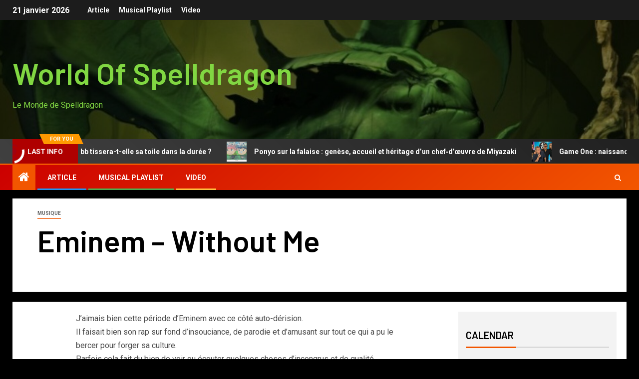

--- FILE ---
content_type: text/html; charset=UTF-8
request_url: https://spelldragon.com/2018/11/20/eminem-without-me/
body_size: 14752
content:
<!doctype html>
<html lang="fr-FR">
<head>
    <meta charset="UTF-8">
    <meta name="viewport" content="width=device-width, initial-scale=1">
    <link rel="profile" href="http://gmpg.org/xfn/11">
    <title>Eminem &#8211; Without Me &#8211; World Of Spelldragon</title>
<meta name='robots' content='max-image-preview:large' />
<link rel='dns-prefetch' href='//fonts.googleapis.com' />
<link rel="alternate" type="application/rss+xml" title="World Of Spelldragon &raquo; Flux" href="https://spelldragon.com/feed/" />
<link rel="alternate" type="application/rss+xml" title="World Of Spelldragon &raquo; Flux des commentaires" href="https://spelldragon.com/comments/feed/" />
<link rel="alternate" title="oEmbed (JSON)" type="application/json+oembed" href="https://spelldragon.com/wp-json/oembed/1.0/embed?url=https%3A%2F%2Fspelldragon.com%2F2018%2F11%2F20%2Feminem-without-me%2F" />
<link rel="alternate" title="oEmbed (XML)" type="text/xml+oembed" href="https://spelldragon.com/wp-json/oembed/1.0/embed?url=https%3A%2F%2Fspelldragon.com%2F2018%2F11%2F20%2Feminem-without-me%2F&#038;format=xml" />
<style id='wp-img-auto-sizes-contain-inline-css' type='text/css'>
img:is([sizes=auto i],[sizes^="auto," i]){contain-intrinsic-size:3000px 1500px}
/*# sourceURL=wp-img-auto-sizes-contain-inline-css */
</style>
<style id='wp-emoji-styles-inline-css' type='text/css'>

	img.wp-smiley, img.emoji {
		display: inline !important;
		border: none !important;
		box-shadow: none !important;
		height: 1em !important;
		width: 1em !important;
		margin: 0 0.07em !important;
		vertical-align: -0.1em !important;
		background: none !important;
		padding: 0 !important;
	}
/*# sourceURL=wp-emoji-styles-inline-css */
</style>
<style id='wp-block-library-inline-css' type='text/css'>
:root{--wp-block-synced-color:#7a00df;--wp-block-synced-color--rgb:122,0,223;--wp-bound-block-color:var(--wp-block-synced-color);--wp-editor-canvas-background:#ddd;--wp-admin-theme-color:#007cba;--wp-admin-theme-color--rgb:0,124,186;--wp-admin-theme-color-darker-10:#006ba1;--wp-admin-theme-color-darker-10--rgb:0,107,160.5;--wp-admin-theme-color-darker-20:#005a87;--wp-admin-theme-color-darker-20--rgb:0,90,135;--wp-admin-border-width-focus:2px}@media (min-resolution:192dpi){:root{--wp-admin-border-width-focus:1.5px}}.wp-element-button{cursor:pointer}:root .has-very-light-gray-background-color{background-color:#eee}:root .has-very-dark-gray-background-color{background-color:#313131}:root .has-very-light-gray-color{color:#eee}:root .has-very-dark-gray-color{color:#313131}:root .has-vivid-green-cyan-to-vivid-cyan-blue-gradient-background{background:linear-gradient(135deg,#00d084,#0693e3)}:root .has-purple-crush-gradient-background{background:linear-gradient(135deg,#34e2e4,#4721fb 50%,#ab1dfe)}:root .has-hazy-dawn-gradient-background{background:linear-gradient(135deg,#faaca8,#dad0ec)}:root .has-subdued-olive-gradient-background{background:linear-gradient(135deg,#fafae1,#67a671)}:root .has-atomic-cream-gradient-background{background:linear-gradient(135deg,#fdd79a,#004a59)}:root .has-nightshade-gradient-background{background:linear-gradient(135deg,#330968,#31cdcf)}:root .has-midnight-gradient-background{background:linear-gradient(135deg,#020381,#2874fc)}:root{--wp--preset--font-size--normal:16px;--wp--preset--font-size--huge:42px}.has-regular-font-size{font-size:1em}.has-larger-font-size{font-size:2.625em}.has-normal-font-size{font-size:var(--wp--preset--font-size--normal)}.has-huge-font-size{font-size:var(--wp--preset--font-size--huge)}.has-text-align-center{text-align:center}.has-text-align-left{text-align:left}.has-text-align-right{text-align:right}.has-fit-text{white-space:nowrap!important}#end-resizable-editor-section{display:none}.aligncenter{clear:both}.items-justified-left{justify-content:flex-start}.items-justified-center{justify-content:center}.items-justified-right{justify-content:flex-end}.items-justified-space-between{justify-content:space-between}.screen-reader-text{border:0;clip-path:inset(50%);height:1px;margin:-1px;overflow:hidden;padding:0;position:absolute;width:1px;word-wrap:normal!important}.screen-reader-text:focus{background-color:#ddd;clip-path:none;color:#444;display:block;font-size:1em;height:auto;left:5px;line-height:normal;padding:15px 23px 14px;text-decoration:none;top:5px;width:auto;z-index:100000}html :where(.has-border-color){border-style:solid}html :where([style*=border-top-color]){border-top-style:solid}html :where([style*=border-right-color]){border-right-style:solid}html :where([style*=border-bottom-color]){border-bottom-style:solid}html :where([style*=border-left-color]){border-left-style:solid}html :where([style*=border-width]){border-style:solid}html :where([style*=border-top-width]){border-top-style:solid}html :where([style*=border-right-width]){border-right-style:solid}html :where([style*=border-bottom-width]){border-bottom-style:solid}html :where([style*=border-left-width]){border-left-style:solid}html :where(img[class*=wp-image-]){height:auto;max-width:100%}:where(figure){margin:0 0 1em}html :where(.is-position-sticky){--wp-admin--admin-bar--position-offset:var(--wp-admin--admin-bar--height,0px)}@media screen and (max-width:600px){html :where(.is-position-sticky){--wp-admin--admin-bar--position-offset:0px}}

/*# sourceURL=wp-block-library-inline-css */
</style><style id='global-styles-inline-css' type='text/css'>
:root{--wp--preset--aspect-ratio--square: 1;--wp--preset--aspect-ratio--4-3: 4/3;--wp--preset--aspect-ratio--3-4: 3/4;--wp--preset--aspect-ratio--3-2: 3/2;--wp--preset--aspect-ratio--2-3: 2/3;--wp--preset--aspect-ratio--16-9: 16/9;--wp--preset--aspect-ratio--9-16: 9/16;--wp--preset--color--black: #000000;--wp--preset--color--cyan-bluish-gray: #abb8c3;--wp--preset--color--white: #ffffff;--wp--preset--color--pale-pink: #f78da7;--wp--preset--color--vivid-red: #cf2e2e;--wp--preset--color--luminous-vivid-orange: #ff6900;--wp--preset--color--luminous-vivid-amber: #fcb900;--wp--preset--color--light-green-cyan: #7bdcb5;--wp--preset--color--vivid-green-cyan: #00d084;--wp--preset--color--pale-cyan-blue: #8ed1fc;--wp--preset--color--vivid-cyan-blue: #0693e3;--wp--preset--color--vivid-purple: #9b51e0;--wp--preset--gradient--vivid-cyan-blue-to-vivid-purple: linear-gradient(135deg,rgb(6,147,227) 0%,rgb(155,81,224) 100%);--wp--preset--gradient--light-green-cyan-to-vivid-green-cyan: linear-gradient(135deg,rgb(122,220,180) 0%,rgb(0,208,130) 100%);--wp--preset--gradient--luminous-vivid-amber-to-luminous-vivid-orange: linear-gradient(135deg,rgb(252,185,0) 0%,rgb(255,105,0) 100%);--wp--preset--gradient--luminous-vivid-orange-to-vivid-red: linear-gradient(135deg,rgb(255,105,0) 0%,rgb(207,46,46) 100%);--wp--preset--gradient--very-light-gray-to-cyan-bluish-gray: linear-gradient(135deg,rgb(238,238,238) 0%,rgb(169,184,195) 100%);--wp--preset--gradient--cool-to-warm-spectrum: linear-gradient(135deg,rgb(74,234,220) 0%,rgb(151,120,209) 20%,rgb(207,42,186) 40%,rgb(238,44,130) 60%,rgb(251,105,98) 80%,rgb(254,248,76) 100%);--wp--preset--gradient--blush-light-purple: linear-gradient(135deg,rgb(255,206,236) 0%,rgb(152,150,240) 100%);--wp--preset--gradient--blush-bordeaux: linear-gradient(135deg,rgb(254,205,165) 0%,rgb(254,45,45) 50%,rgb(107,0,62) 100%);--wp--preset--gradient--luminous-dusk: linear-gradient(135deg,rgb(255,203,112) 0%,rgb(199,81,192) 50%,rgb(65,88,208) 100%);--wp--preset--gradient--pale-ocean: linear-gradient(135deg,rgb(255,245,203) 0%,rgb(182,227,212) 50%,rgb(51,167,181) 100%);--wp--preset--gradient--electric-grass: linear-gradient(135deg,rgb(202,248,128) 0%,rgb(113,206,126) 100%);--wp--preset--gradient--midnight: linear-gradient(135deg,rgb(2,3,129) 0%,rgb(40,116,252) 100%);--wp--preset--font-size--small: 13px;--wp--preset--font-size--medium: 20px;--wp--preset--font-size--large: 36px;--wp--preset--font-size--x-large: 42px;--wp--preset--spacing--20: 0.44rem;--wp--preset--spacing--30: 0.67rem;--wp--preset--spacing--40: 1rem;--wp--preset--spacing--50: 1.5rem;--wp--preset--spacing--60: 2.25rem;--wp--preset--spacing--70: 3.38rem;--wp--preset--spacing--80: 5.06rem;--wp--preset--shadow--natural: 6px 6px 9px rgba(0, 0, 0, 0.2);--wp--preset--shadow--deep: 12px 12px 50px rgba(0, 0, 0, 0.4);--wp--preset--shadow--sharp: 6px 6px 0px rgba(0, 0, 0, 0.2);--wp--preset--shadow--outlined: 6px 6px 0px -3px rgb(255, 255, 255), 6px 6px rgb(0, 0, 0);--wp--preset--shadow--crisp: 6px 6px 0px rgb(0, 0, 0);}:root { --wp--style--global--content-size: 805px;--wp--style--global--wide-size: 1500px; }:where(body) { margin: 0; }.wp-site-blocks > .alignleft { float: left; margin-right: 2em; }.wp-site-blocks > .alignright { float: right; margin-left: 2em; }.wp-site-blocks > .aligncenter { justify-content: center; margin-left: auto; margin-right: auto; }:where(.wp-site-blocks) > * { margin-block-start: 24px; margin-block-end: 0; }:where(.wp-site-blocks) > :first-child { margin-block-start: 0; }:where(.wp-site-blocks) > :last-child { margin-block-end: 0; }:root { --wp--style--block-gap: 24px; }:root :where(.is-layout-flow) > :first-child{margin-block-start: 0;}:root :where(.is-layout-flow) > :last-child{margin-block-end: 0;}:root :where(.is-layout-flow) > *{margin-block-start: 24px;margin-block-end: 0;}:root :where(.is-layout-constrained) > :first-child{margin-block-start: 0;}:root :where(.is-layout-constrained) > :last-child{margin-block-end: 0;}:root :where(.is-layout-constrained) > *{margin-block-start: 24px;margin-block-end: 0;}:root :where(.is-layout-flex){gap: 24px;}:root :where(.is-layout-grid){gap: 24px;}.is-layout-flow > .alignleft{float: left;margin-inline-start: 0;margin-inline-end: 2em;}.is-layout-flow > .alignright{float: right;margin-inline-start: 2em;margin-inline-end: 0;}.is-layout-flow > .aligncenter{margin-left: auto !important;margin-right: auto !important;}.is-layout-constrained > .alignleft{float: left;margin-inline-start: 0;margin-inline-end: 2em;}.is-layout-constrained > .alignright{float: right;margin-inline-start: 2em;margin-inline-end: 0;}.is-layout-constrained > .aligncenter{margin-left: auto !important;margin-right: auto !important;}.is-layout-constrained > :where(:not(.alignleft):not(.alignright):not(.alignfull)){max-width: var(--wp--style--global--content-size);margin-left: auto !important;margin-right: auto !important;}.is-layout-constrained > .alignwide{max-width: var(--wp--style--global--wide-size);}body .is-layout-flex{display: flex;}.is-layout-flex{flex-wrap: wrap;align-items: center;}.is-layout-flex > :is(*, div){margin: 0;}body .is-layout-grid{display: grid;}.is-layout-grid > :is(*, div){margin: 0;}body{padding-top: 0px;padding-right: 0px;padding-bottom: 0px;padding-left: 0px;}a:where(:not(.wp-element-button)){text-decoration: none;}:root :where(.wp-element-button, .wp-block-button__link){background-color: #32373c;border-radius: 0;border-width: 0;color: #fff;font-family: inherit;font-size: inherit;font-style: inherit;font-weight: inherit;letter-spacing: inherit;line-height: inherit;padding-top: calc(0.667em + 2px);padding-right: calc(1.333em + 2px);padding-bottom: calc(0.667em + 2px);padding-left: calc(1.333em + 2px);text-decoration: none;text-transform: inherit;}.has-black-color{color: var(--wp--preset--color--black) !important;}.has-cyan-bluish-gray-color{color: var(--wp--preset--color--cyan-bluish-gray) !important;}.has-white-color{color: var(--wp--preset--color--white) !important;}.has-pale-pink-color{color: var(--wp--preset--color--pale-pink) !important;}.has-vivid-red-color{color: var(--wp--preset--color--vivid-red) !important;}.has-luminous-vivid-orange-color{color: var(--wp--preset--color--luminous-vivid-orange) !important;}.has-luminous-vivid-amber-color{color: var(--wp--preset--color--luminous-vivid-amber) !important;}.has-light-green-cyan-color{color: var(--wp--preset--color--light-green-cyan) !important;}.has-vivid-green-cyan-color{color: var(--wp--preset--color--vivid-green-cyan) !important;}.has-pale-cyan-blue-color{color: var(--wp--preset--color--pale-cyan-blue) !important;}.has-vivid-cyan-blue-color{color: var(--wp--preset--color--vivid-cyan-blue) !important;}.has-vivid-purple-color{color: var(--wp--preset--color--vivid-purple) !important;}.has-black-background-color{background-color: var(--wp--preset--color--black) !important;}.has-cyan-bluish-gray-background-color{background-color: var(--wp--preset--color--cyan-bluish-gray) !important;}.has-white-background-color{background-color: var(--wp--preset--color--white) !important;}.has-pale-pink-background-color{background-color: var(--wp--preset--color--pale-pink) !important;}.has-vivid-red-background-color{background-color: var(--wp--preset--color--vivid-red) !important;}.has-luminous-vivid-orange-background-color{background-color: var(--wp--preset--color--luminous-vivid-orange) !important;}.has-luminous-vivid-amber-background-color{background-color: var(--wp--preset--color--luminous-vivid-amber) !important;}.has-light-green-cyan-background-color{background-color: var(--wp--preset--color--light-green-cyan) !important;}.has-vivid-green-cyan-background-color{background-color: var(--wp--preset--color--vivid-green-cyan) !important;}.has-pale-cyan-blue-background-color{background-color: var(--wp--preset--color--pale-cyan-blue) !important;}.has-vivid-cyan-blue-background-color{background-color: var(--wp--preset--color--vivid-cyan-blue) !important;}.has-vivid-purple-background-color{background-color: var(--wp--preset--color--vivid-purple) !important;}.has-black-border-color{border-color: var(--wp--preset--color--black) !important;}.has-cyan-bluish-gray-border-color{border-color: var(--wp--preset--color--cyan-bluish-gray) !important;}.has-white-border-color{border-color: var(--wp--preset--color--white) !important;}.has-pale-pink-border-color{border-color: var(--wp--preset--color--pale-pink) !important;}.has-vivid-red-border-color{border-color: var(--wp--preset--color--vivid-red) !important;}.has-luminous-vivid-orange-border-color{border-color: var(--wp--preset--color--luminous-vivid-orange) !important;}.has-luminous-vivid-amber-border-color{border-color: var(--wp--preset--color--luminous-vivid-amber) !important;}.has-light-green-cyan-border-color{border-color: var(--wp--preset--color--light-green-cyan) !important;}.has-vivid-green-cyan-border-color{border-color: var(--wp--preset--color--vivid-green-cyan) !important;}.has-pale-cyan-blue-border-color{border-color: var(--wp--preset--color--pale-cyan-blue) !important;}.has-vivid-cyan-blue-border-color{border-color: var(--wp--preset--color--vivid-cyan-blue) !important;}.has-vivid-purple-border-color{border-color: var(--wp--preset--color--vivid-purple) !important;}.has-vivid-cyan-blue-to-vivid-purple-gradient-background{background: var(--wp--preset--gradient--vivid-cyan-blue-to-vivid-purple) !important;}.has-light-green-cyan-to-vivid-green-cyan-gradient-background{background: var(--wp--preset--gradient--light-green-cyan-to-vivid-green-cyan) !important;}.has-luminous-vivid-amber-to-luminous-vivid-orange-gradient-background{background: var(--wp--preset--gradient--luminous-vivid-amber-to-luminous-vivid-orange) !important;}.has-luminous-vivid-orange-to-vivid-red-gradient-background{background: var(--wp--preset--gradient--luminous-vivid-orange-to-vivid-red) !important;}.has-very-light-gray-to-cyan-bluish-gray-gradient-background{background: var(--wp--preset--gradient--very-light-gray-to-cyan-bluish-gray) !important;}.has-cool-to-warm-spectrum-gradient-background{background: var(--wp--preset--gradient--cool-to-warm-spectrum) !important;}.has-blush-light-purple-gradient-background{background: var(--wp--preset--gradient--blush-light-purple) !important;}.has-blush-bordeaux-gradient-background{background: var(--wp--preset--gradient--blush-bordeaux) !important;}.has-luminous-dusk-gradient-background{background: var(--wp--preset--gradient--luminous-dusk) !important;}.has-pale-ocean-gradient-background{background: var(--wp--preset--gradient--pale-ocean) !important;}.has-electric-grass-gradient-background{background: var(--wp--preset--gradient--electric-grass) !important;}.has-midnight-gradient-background{background: var(--wp--preset--gradient--midnight) !important;}.has-small-font-size{font-size: var(--wp--preset--font-size--small) !important;}.has-medium-font-size{font-size: var(--wp--preset--font-size--medium) !important;}.has-large-font-size{font-size: var(--wp--preset--font-size--large) !important;}.has-x-large-font-size{font-size: var(--wp--preset--font-size--x-large) !important;}
/*# sourceURL=global-styles-inline-css */
</style>

<link rel='stylesheet' id='aft-icons-css' href='https://spelldragon.com/wp-content/themes/newsever/assets/icons/style.css?ver=1de9aad441e28d1ba4d493eb9b70e2e7' type='text/css' media='all' />
<link rel='stylesheet' id='bootstrap-css' href='https://spelldragon.com/wp-content/themes/newsever/assets/bootstrap/css/bootstrap.min.css?ver=1de9aad441e28d1ba4d493eb9b70e2e7' type='text/css' media='all' />
<link rel='stylesheet' id='slick-css-css' href='https://spelldragon.com/wp-content/themes/newsever/assets/slick/css/slick.min.css?ver=1de9aad441e28d1ba4d493eb9b70e2e7' type='text/css' media='all' />
<link rel='stylesheet' id='sidr-css' href='https://spelldragon.com/wp-content/themes/newsever/assets/sidr/css/jquery.sidr.dark.css?ver=1de9aad441e28d1ba4d493eb9b70e2e7' type='text/css' media='all' />
<link rel='stylesheet' id='magnific-popup-css' href='https://spelldragon.com/wp-content/themes/newsever/assets/magnific-popup/magnific-popup.css?ver=1de9aad441e28d1ba4d493eb9b70e2e7' type='text/css' media='all' />
<link rel='stylesheet' id='newsever-google-fonts-css' href='https://fonts.googleapis.com/css?family=Roboto:100,300,400,500,700|Barlow:ital,wght@0,400;0,500;0,600;0,700;0,800;0,900;1,300;1,400;1,500;1,600;1,700;1,800|Barlow%20Semi%20Condensed:ital,wght@0,300;0,400;0,500;0,600;0,700;1,300;1,400;1,500;1,600;1,700&#038;subset=latin,latin-ext' type='text/css' media='all' />
<link rel='stylesheet' id='newsever-style-css' href='https://spelldragon.com/wp-content/themes/newsever/style.css?ver=4.3.7' type='text/css' media='all' />
<script type="text/javascript" src="https://spelldragon.com/wp-includes/js/jquery/jquery.min.js?ver=3.7.1" id="jquery-core-js"></script>
<script type="text/javascript" src="https://spelldragon.com/wp-includes/js/jquery/jquery-migrate.min.js?ver=3.4.1" id="jquery-migrate-js"></script>
<link rel="https://api.w.org/" href="https://spelldragon.com/wp-json/" /><link rel="alternate" title="JSON" type="application/json" href="https://spelldragon.com/wp-json/wp/v2/posts/2682" /><link rel="EditURI" type="application/rsd+xml" title="RSD" href="https://spelldragon.com/xmlrpc.php?rsd" />

<link rel="canonical" href="https://spelldragon.com/2018/11/20/eminem-without-me/" />
<link rel='shortlink' href='https://spelldragon.com/?p=2682' />

		<!-- GA Google Analytics @ https://m0n.co/ga -->
		<script>
			(function(i,s,o,g,r,a,m){i['GoogleAnalyticsObject']=r;i[r]=i[r]||function(){
			(i[r].q=i[r].q||[]).push(arguments)},i[r].l=1*new Date();a=s.createElement(o),
			m=s.getElementsByTagName(o)[0];a.async=1;a.src=g;m.parentNode.insertBefore(a,m)
			})(window,document,'script','https://www.google-analytics.com/analytics.js','ga');
			ga('create', 'UA-41767764-1', 'auto');
			ga('require', 'linkid');
			ga('send', 'pageview');
		</script>

	<!-- Saisissez vos scripts ici --><!-- Analytics by WP Statistics - https://wp-statistics.com -->
        <style type="text/css">
                        body .site-title a,
            .site-header .site-branding .site-title a:visited,
            .site-header .site-branding .site-title a:hover,
            .site-description {
                color: #81d742;
            }

            .header-layout-3 .site-header .site-branding .site-title,
            .site-branding .site-title {
                font-size: 60px;
            }

            @media only screen and (max-width: 640px) {
                .site-branding .site-title {
                    font-size: 40px;

                }
            }

            @media only screen and (max-width: 375px) {
                .site-branding .site-title {
                    font-size: 32px;

                }
            }

            
                        .elementor-page .elementor-section.elementor-section-full_width > .elementor-container,
            .elementor-page .elementor-section.elementor-section-boxed > .elementor-container,
            .elementor-default .elementor-section.elementor-section-full_width > .elementor-container,
            .elementor-default .elementor-section.elementor-section-boxed > .elementor-container{
                max-width: 1500px;
            }
            .align-content-left .elementor-section-stretched,
            .align-content-right .elementor-section-stretched {
                max-width: 100%;
                left: 0 !important;
            }
            }

        </style>
        <style type="text/css" id="custom-background-css">
body.custom-background { background-color: #000000; }
</style>
	<link rel="icon" href="https://spelldragon.com/wp-content/uploads/2016/12/cropped-Spelldragon-green-dragon-1-32x32.jpg" sizes="32x32" />
<link rel="icon" href="https://spelldragon.com/wp-content/uploads/2016/12/cropped-Spelldragon-green-dragon-1-192x192.jpg" sizes="192x192" />
<link rel="apple-touch-icon" href="https://spelldragon.com/wp-content/uploads/2016/12/cropped-Spelldragon-green-dragon-1-180x180.jpg" />
<meta name="msapplication-TileImage" content="https://spelldragon.com/wp-content/uploads/2016/12/cropped-Spelldragon-green-dragon-1-270x270.jpg" />
</head>

<body class="wp-singular post-template-default single single-post postid-2682 single-format-standard custom-background wp-embed-responsive wp-theme-newsever aft-default-mode aft-hide-comment-count-in-list aft-hide-minutes-read-in-list aft-hide-date-author-in-list default-content-layout content-with-single-sidebar align-content-left">
    <div id="af-preloader">
        <div class="spinner">
            <div class="spinnerhalf spinnerhalf--left"></div>
            <div class="spinnerhalf spinnerhalf--right"></div>
        </div>
    </div>

<div id="page" class="site">
    <a class="skip-link screen-reader-text" href="#content">Aller au contenu</a>


    
    <header id="masthead" class="header-style1 header-layout-side">

        <div class="top-header">
    <div class="container-wrapper">
      <div class="top-bar-flex">
        <div class="top-bar-left col-66">

          
          <div class="date-bar-left">
                          <span class="topbar-date">
                21 janvier 2026              </span>

                                  </div>
                      <div class="af-secondary-menu">
              <div class="container-wrapper">
                                  <div class="aft-secondary-nav-wrapper">
                    <div class="aft-small-secondary-nav">
                      <div class="aft-secondary-navigation"><ul id="aft-secondary-menu" class="menu"><li id="menu-item-5387" class="menu-item menu-item-type-custom menu-item-object-custom menu-item-home menu-item-5387"><a href="https://spelldragon.com">Article</a></li>
<li id="menu-item-49" class="menu-item menu-item-type-post_type menu-item-object-page menu-item-49"><a href="https://spelldragon.com/playlist/">Musical Playlist</a></li>
<li id="menu-item-50" class="menu-item menu-item-type-post_type menu-item-object-page menu-item-50"><a href="https://spelldragon.com/video/">Video</a></li>
</ul></div>                    </div>
                  </div>
                
              </div>
            </div>
                  </div>

        <div class="top-bar-right col-3">
          <span class="aft-small-social-menu">
                      </span>
        </div>
      </div>
    </div>

  </div>
<div class="main-header  data-bg"
  data-background="https://spelldragon.com/wp-content/uploads/2016/12/cropped-Spelldragon-green-dragon-3.jpg">
  <div class="container-wrapper">
    <div class="af-container-row af-flex-container">
      
      <div class="col-1 float-l pad">
        <div class="logo-brand">
          <div class="site-branding">
                          <p class="site-title font-family-1">
                <a href="https://spelldragon.com/"
                  rel="home">World Of Spelldragon</a>
              </p>
            
                          <p class="site-description">Le Monde de Spelldragon</p>
                      </div>
        </div>
      </div>

      
    </div>
  </div>

</div>
<div class="exclusive-news">
        <div class="banner-exclusive-posts-wrapper clearfix">

        
        <div class="container-wrapper">
          <div class="exclusive-posts">
            <div class="exclusive-now primary-color">
                              <span class="exclusive-news-title">
                  For you                </span>
                            <div class="exclusive-now-txt-animation-wrap">
                <span class="fancy-spinner">
                  <div class="ring"></div>
                  <div class="ring"></div>
                  <div class="dot"></div>
                </span>
                <span class="exclusive-texts-wrapper">
                                      <span class="exclusive-news-subtitle af-exclusive-animation">
                      <span>Last info</span>
                    </span>
                                  </span>
              </div>
            </div>
            <div class="exclusive-slides" dir="ltr">
                              <div class='marquee aft-flash-slide left' data-speed='80000'
                  data-gap='0' data-duplicated='true' data-direction="left">
                                      <a href="https://spelldragon.com/2026/01/15/madame-webb-tissera-t-elle-sa-toile-dans-la-duree/" aria-label="Madame Webb tissera-t-elle sa toile dans la durée ?">
                      
                      
                      <span class="circle-marq">
                                                  <img src="https://spelldragon.com/wp-content/uploads/2026/01/maxresdefault1-150x150.jpg"
                            alt="Madame Webb tissera-t-elle sa toile dans la durée ?">
                                              </span>

                      Madame Webb tissera-t-elle sa toile dans la durée ?                    </a>
                                      <a href="https://spelldragon.com/2026/01/09/ponyo-sur-la-falaise-genese-accueil-et-heritage-dun-chef-doeuvre-de-miyazaki/" aria-label="Ponyo sur la falaise : genèse, accueil et héritage d’un chef‑d’œuvre de Miyazaki">
                      
                      
                      <span class="circle-marq">
                                                  <img src="https://spelldragon.com/wp-content/uploads/2026/01/wp120276221-150x150.jpg"
                            alt="Ponyo sur la falaise : genèse, accueil et héritage d’un chef‑d’œuvre de Miyazaki">
                                              </span>

                      Ponyo sur la falaise : genèse, accueil et héritage d’un chef‑d’œuvre de Miyazaki                    </a>
                                      <a href="https://spelldragon.com/2026/01/03/game-one-naissance-age-dor-et-disparition-dune-chaine-culte-1998-2025/" aria-label="Game One : naissance, âge d’or et disparition d’une chaîne culte (1998–2025)">
                      
                      
                      <span class="circle-marq">
                                                  <img src="https://spelldragon.com/wp-content/uploads/2026/01/teamG1-Game-one1-150x150.jpg"
                            alt="Game One : naissance, âge d’or et disparition d’une chaîne culte (1998–2025)">
                                              </span>

                      Game One : naissance, âge d’or et disparition d’une chaîne culte (1998–2025)                    </a>
                                      <a href="https://spelldragon.com/2025/12/23/zootopia-de-la-genese-a-la-renaissance-avec-zootopia-2/" aria-label="Zootopia de la genèse à la renaissance avec Zootopia 2">
                      
                      
                      <span class="circle-marq">
                                                  <img src="https://spelldragon.com/wp-content/uploads/2025/12/GzEvB1aJRDiQJSenFQxoADShlhL3rgYiSoVzDECN_hI1-150x150.png"
                            alt="Zootopia de la genèse à la renaissance avec Zootopia 2">
                                              </span>

                      Zootopia de la genèse à la renaissance avec Zootopia 2                    </a>
                                      <a href="https://spelldragon.com/2025/12/21/house-of-cards-anatomie-dune-serie-qui-a-redefini-la-television-politiqu/" aria-label="House of Cards &#8211; Anatomie d’une série qui a redéfini la télévision politiqu">
                      
                      
                      <span class="circle-marq">
                                                  <img src="https://spelldragon.com/wp-content/uploads/2025/12/house-of-cards-season-3-poster-key-art-760x11241-1-150x150.jpg"
                            alt="House of Cards &#8211; Anatomie d’une série qui a redéfini la télévision politiqu">
                                              </span>

                      House of Cards &#8211; Anatomie d’une série qui a redéfini la télévision politiqu                    </a>
                                  </div>
                          </div>
          </div>
        </div>
      </div>
      <!-- Excluive line END -->
</div>

      <div class="header-menu-part">
        <div id="main-navigation-bar" class="bottom-bar">
          <div class="navigation-section-wrapper">
            <div class="container-wrapper">
              <div class="header-middle-part">
                <div class="navigation-container">
                  <nav class="main-navigation clearfix">
                                          <span class="aft-home-icon">
                                                <a href="https://spelldragon.com" aria-label="Accueil">
                          <i class="fa fa-home" aria-hidden="true"></i>
                        </a>
                      </span>
                                        <span
                      class="toggle-menu"
                      role="button"
                      aria-controls="primary-menu"
                      aria-expanded="false"
                      tabindex="0"
                      aria-label="Menu"
                      aria-expanded="false">
                      <a href="javascript:void(0)" aria-label="Menu" class="aft-void-menu">
                        <span class="screen-reader-text">
                          Menu principal                        </span>
                        <i class="ham"></i>
                      </a>
                    </span>
                    <div class="menu main-menu menu-desktop show-menu-border"><ul id="primary-menu" class="menu"><li class="menu-item menu-item-type-custom menu-item-object-custom menu-item-home menu-item-5387"><a href="https://spelldragon.com">Article</a></li>
<li class="menu-item menu-item-type-post_type menu-item-object-page menu-item-49"><a href="https://spelldragon.com/playlist/">Musical Playlist</a></li>
<li class="menu-item menu-item-type-post_type menu-item-object-page menu-item-50"><a href="https://spelldragon.com/video/">Video</a></li>
</ul></div>                  </nav>
                </div>
              </div>
              <div class="header-right-part">
                <div class="af-search-wrap">
                  <div class="search-overlay">
                    <a href="#" title="Search" class="search-icon">
                      <i class="fa fa-search"></i>
                    </a>
                    <div class="af-search-form">
                      <form role="search" method="get" class="search-form" action="https://spelldragon.com/">
				<label>
					<span class="screen-reader-text">Rechercher :</span>
					<input type="search" class="search-field" placeholder="Rechercher…" value="" name="s" />
				</label>
				<input type="submit" class="search-submit" value="Rechercher" />
			</form>                    </div>
                  </div>
                </div>
                <div class="popular-tag-custom-link">
                  
                </div>
              </div>
            </div>
          </div>
        </div>
      </div>

    </header>

    <!-- end slider-section -->

        <div class="container-wrapper">
                    </div>


    
        <header class="entry-header pos-rel aft-no-featured-image">
            <div class="container-wrapper ">
                <div class="read-details af-container-block-wrapper">

                    


                                                <div class="newsever-entry-featured-image-wrap float-l col-2">
                                                            </div>
                        
                    <div class="newsever-entry-header-details-wrap float-l col-2">
                            <div class="entry-header-details ">
                    <div class="read-categories">
                <ul class="cat-links"><li class="meta-category">
                             <a class="newsever-categories category-color-1"  aria-label="Musique" href="https://spelldragon.com/category/musique/" alt="Voir tout les articles dans Musique"> 
                                 Musique
                             </a>
                        </li></ul>
            </div>
        
        <h1 class="entry-title">Eminem &#8211; Without Me</h1>        <div class="post-meta-share-wrapper">
            <div class="post-meta-detail">
                                    <span class="min-read-post-format">
                                                                            </span>
                <span class="entry-meta">
                                                                            </span>
                                            </div>
                    </div>

    </div>
                        </div>


                </div>

            </div>


            
        </header><!-- .entry-header -->

        <!-- end slider-section -->
        

    <div id="content" class="container-wrapper ">
    <div class="af-container-block-wrapper clearfix">
        <div id="primary" class="content-area ">
            <main id="main" class="site-main ">
                                    <article id="post-2682" class="post-2682 post type-post status-publish format-standard has-post-thumbnail hentry category-musique">

                        
                                                        <div class="entry-content-wrap read-single">
                                    
                                    

        <div class="entry-content read-details">
            <p>J&rsquo;aimais bien cette période d&rsquo;Eminem avec ce côté auto-dérision.<br />
Il faisait bien son rap sur fond d&rsquo;insouciance, de parodie et d&rsquo;amusant sur tout ce qui a pu le bercer pour forger sa culture.<br />
Parfois cela fait du bien de voir ou écouter quelques choses d&rsquo;incongrus et de qualité.</p>
<p><iframe title="Eminem - Without Me (Official Music Video)" width="640" height="360" src="https://www.youtube.com/embed/YVkUvmDQ3HY?feature=oembed" frameborder="0" allow="accelerometer; autoplay; clipboard-write; encrypted-media; gyroscope; picture-in-picture; web-share" referrerpolicy="strict-origin-when-cross-origin" allowfullscreen></iframe></p>
                            <div class="post-item-metadata entry-meta">
                                    </div>
                        
	<nav class="navigation post-navigation" aria-label="Navigation d’article">
		<h2 class="screen-reader-text">Navigation d’article</h2>
		<div class="nav-links"><div class="nav-previous"><a href="https://spelldragon.com/2018/11/18/karakuri-circus-propose-33-nouveaux-episodes/" rel="prev"><span class="em-post-navigation">Précédent</span> Karakuri Circus propose 33 nouveaux épisodes</a></div><div class="nav-next"><a href="https://spelldragon.com/2018/11/22/tate-no-yuusha-no-nariagari/" rel="next"><span class="em-post-navigation">Suivant</span> Tate no Yuusha no Nariagari</a></div></div>
	</nav>                    </div><!-- .entry-content -->
                                </div>

                        <div class="aft-comment-related-wrap">
                            
                            
<div class="promotionspace enable-promotionspace">

    <div class="af-reated-posts grid-layout">
            <h4 class="widget-title header-after1">
          <span class="header-after">
            Plus d&#039;histoires          </span>
        </h4>
            <div class="af-container-row clearfix">
                  <div class="col-3 float-l pad latest-posts-grid af-sec-post" data-mh="latest-posts-grid">
            <div class="read-single color-pad">
              <div class="read-img pos-rel read-bg-img">
                <a href="https://spelldragon.com/2025/12/18/shigeru-matsuzaki-la-voix-qui-a-marque-la-pop-culture-japonaise/" aria-label="Shigeru Matsuzaki : la voix qui a marqué la pop culture japonaise">
                  <img width="253" height="300" src="https://spelldragon.com/wp-content/uploads/2025/12/image-w8561-253x300.jpg" class="attachment-medium size-medium wp-post-image" alt="" decoding="async" fetchpriority="high" srcset="https://spelldragon.com/wp-content/uploads/2025/12/image-w8561-253x300.jpg 253w, https://spelldragon.com/wp-content/uploads/2025/12/image-w8561-768x911.jpg 768w, https://spelldragon.com/wp-content/uploads/2025/12/image-w8561-1024x1215.jpg 1024w, https://spelldragon.com/wp-content/uploads/2025/12/image-w8561.jpg 1280w" sizes="(max-width: 253px) 100vw, 253px" />                </a>
                <div class="min-read-post-format">
                                    <span class="min-read-item">
                                      </span>
                </div>

              </div>
              <div class="read-details color-tp-pad no-color-pad">
                <div class="read-categories">
                  <ul class="cat-links"><li class="meta-category">
                             <a class="newsever-categories category-color-1"  aria-label="Culture generale" href="https://spelldragon.com/category/culture-generale/" alt="Voir tout les articles dans Culture generale"> 
                                 Culture generale
                             </a>
                        </li><li class="meta-category">
                             <a class="newsever-categories category-color-1"  aria-label="Film" href="https://spelldragon.com/category/film/" alt="Voir tout les articles dans Film"> 
                                 Film
                             </a>
                        </li><li class="meta-category">
                             <a class="newsever-categories category-color-1"  aria-label="Musique" href="https://spelldragon.com/category/musique/" alt="Voir tout les articles dans Musique"> 
                                 Musique
                             </a>
                        </li><li class="meta-category">
                             <a class="newsever-categories category-color-1"  aria-label="Serie TV" href="https://spelldragon.com/category/serie-tv/" alt="Voir tout les articles dans Serie TV"> 
                                 Serie TV
                             </a>
                        </li></ul>                </div>
                <div class="read-title">
                  <h4>
                    <a href="https://spelldragon.com/2025/12/18/shigeru-matsuzaki-la-voix-qui-a-marque-la-pop-culture-japonaise/" aria-label="Shigeru Matsuzaki : la voix qui a marqué la pop culture japonaise">Shigeru Matsuzaki : la voix qui a marqué la pop culture japonaise</a>
                  </h4>
                </div>
                <div class="entry-meta">
                  
      <span class="author-links">

                
      </span>
                    </div>

              </div>
            </div>
          </div>
                <div class="col-3 float-l pad latest-posts-grid af-sec-post" data-mh="latest-posts-grid">
            <div class="read-single color-pad">
              <div class="read-img pos-rel read-bg-img">
                <a href="https://spelldragon.com/2025/06/28/lalo-schifrin-le-maitre-du-rythme-entre-jazz-cinema-et-missions-impossibles/" aria-label="Lalo Schifrin : Le maître du rythme entre jazz, cinéma et missions impossibles">
                  <img width="300" height="300" src="https://spelldragon.com/wp-content/uploads/2025/06/ab67616d0000b273fbacac5e7aa82b32e236dff81-300x300.jpg" class="attachment-medium size-medium wp-post-image" alt="" decoding="async" srcset="https://spelldragon.com/wp-content/uploads/2025/06/ab67616d0000b273fbacac5e7aa82b32e236dff81-300x300.jpg 300w, https://spelldragon.com/wp-content/uploads/2025/06/ab67616d0000b273fbacac5e7aa82b32e236dff81-150x150.jpg 150w, https://spelldragon.com/wp-content/uploads/2025/06/ab67616d0000b273fbacac5e7aa82b32e236dff81.jpg 640w" sizes="(max-width: 300px) 100vw, 300px" />                </a>
                <div class="min-read-post-format">
                                    <span class="min-read-item">
                                      </span>
                </div>

              </div>
              <div class="read-details color-tp-pad no-color-pad">
                <div class="read-categories">
                  <ul class="cat-links"><li class="meta-category">
                             <a class="newsever-categories category-color-1"  aria-label="Actualite" href="https://spelldragon.com/category/actualite/" alt="Voir tout les articles dans Actualite"> 
                                 Actualite
                             </a>
                        </li><li class="meta-category">
                             <a class="newsever-categories category-color-1"  aria-label="Culture generale" href="https://spelldragon.com/category/culture-generale/" alt="Voir tout les articles dans Culture generale"> 
                                 Culture generale
                             </a>
                        </li><li class="meta-category">
                             <a class="newsever-categories category-color-1"  aria-label="Film" href="https://spelldragon.com/category/film/" alt="Voir tout les articles dans Film"> 
                                 Film
                             </a>
                        </li><li class="meta-category">
                             <a class="newsever-categories category-color-1"  aria-label="Musique" href="https://spelldragon.com/category/musique/" alt="Voir tout les articles dans Musique"> 
                                 Musique
                             </a>
                        </li><li class="meta-category">
                             <a class="newsever-categories category-color-1"  aria-label="Serie TV" href="https://spelldragon.com/category/serie-tv/" alt="Voir tout les articles dans Serie TV"> 
                                 Serie TV
                             </a>
                        </li></ul>                </div>
                <div class="read-title">
                  <h4>
                    <a href="https://spelldragon.com/2025/06/28/lalo-schifrin-le-maitre-du-rythme-entre-jazz-cinema-et-missions-impossibles/" aria-label="Lalo Schifrin : Le maître du rythme entre jazz, cinéma et missions impossibles">Lalo Schifrin : Le maître du rythme entre jazz, cinéma et missions impossibles</a>
                  </h4>
                </div>
                <div class="entry-meta">
                  
      <span class="author-links">

                
      </span>
                    </div>

              </div>
            </div>
          </div>
                <div class="col-3 float-l pad latest-posts-grid af-sec-post" data-mh="latest-posts-grid">
            <div class="read-single color-pad">
              <div class="read-img pos-rel read-bg-img">
                <a href="https://spelldragon.com/2024/04/07/%eb%b3%b4%ec%95%84boa-best-of-soul/" aria-label="보아(BoA) &#8211; Best of Soul">
                  <img width="300" height="300" src="https://spelldragon.com/wp-content/uploads/2024/04/R-300x300.jpg" class="attachment-medium size-medium wp-post-image" alt="" decoding="async" loading="lazy" srcset="https://spelldragon.com/wp-content/uploads/2024/04/R-300x300.jpg 300w, https://spelldragon.com/wp-content/uploads/2024/04/R-150x150.jpg 150w, https://spelldragon.com/wp-content/uploads/2024/04/R-768x768.jpg 768w, https://spelldragon.com/wp-content/uploads/2024/04/R-1536x1536.jpg 1536w, https://spelldragon.com/wp-content/uploads/2024/04/R-1024x1024.jpg 1024w, https://spelldragon.com/wp-content/uploads/2024/04/R.jpg 1546w" sizes="auto, (max-width: 300px) 100vw, 300px" />                </a>
                <div class="min-read-post-format">
                                    <span class="min-read-item">
                                      </span>
                </div>

              </div>
              <div class="read-details color-tp-pad no-color-pad">
                <div class="read-categories">
                  <ul class="cat-links"><li class="meta-category">
                             <a class="newsever-categories category-color-1"  aria-label="Culture generale" href="https://spelldragon.com/category/culture-generale/" alt="Voir tout les articles dans Culture generale"> 
                                 Culture generale
                             </a>
                        </li><li class="meta-category">
                             <a class="newsever-categories category-color-1"  aria-label="Musique" href="https://spelldragon.com/category/musique/" alt="Voir tout les articles dans Musique"> 
                                 Musique
                             </a>
                        </li></ul>                </div>
                <div class="read-title">
                  <h4>
                    <a href="https://spelldragon.com/2024/04/07/%eb%b3%b4%ec%95%84boa-best-of-soul/" aria-label="보아(BoA) &#8211; Best of Soul">보아(BoA) &#8211; Best of Soul</a>
                  </h4>
                </div>
                <div class="entry-meta">
                  
      <span class="author-links">

                
      </span>
                    </div>

              </div>
            </div>
          </div>
            </div>

  </div>
</div>                        </div>


                    </article>
                
            </main><!-- #main -->
        </div><!-- #primary -->
        



<div id="secondary" class="sidebar-area aft-sticky-sidebar">
    <div class="theiaStickySidebar">
        <aside class="widget-area color-pad">
            <div id="calendar-8" class="widget newsever-widget widget_calendar"><h2 class="widget-title widget-title-1"><span class="header-after">Calendar</span></h2><div id="calendar_wrap" class="calendar_wrap"><table id="wp-calendar" class="wp-calendar-table">
	<caption>novembre 2018</caption>
	<thead>
	<tr>
		<th scope="col" aria-label="lundi">L</th>
		<th scope="col" aria-label="mardi">M</th>
		<th scope="col" aria-label="mercredi">M</th>
		<th scope="col" aria-label="jeudi">J</th>
		<th scope="col" aria-label="vendredi">V</th>
		<th scope="col" aria-label="samedi">S</th>
		<th scope="col" aria-label="dimanche">D</th>
	</tr>
	</thead>
	<tbody>
	<tr>
		<td colspan="3" class="pad">&nbsp;</td><td><a href="https://spelldragon.com/2018/11/01/" aria-label="Publications publiées sur 1 November 2018">1</a></td><td><a href="https://spelldragon.com/2018/11/02/" aria-label="Publications publiées sur 2 November 2018">2</a></td><td><a href="https://spelldragon.com/2018/11/03/" aria-label="Publications publiées sur 3 November 2018">3</a></td><td><a href="https://spelldragon.com/2018/11/04/" aria-label="Publications publiées sur 4 November 2018">4</a></td>
	</tr>
	<tr>
		<td><a href="https://spelldragon.com/2018/11/05/" aria-label="Publications publiées sur 5 November 2018">5</a></td><td><a href="https://spelldragon.com/2018/11/06/" aria-label="Publications publiées sur 6 November 2018">6</a></td><td>7</td><td>8</td><td>9</td><td><a href="https://spelldragon.com/2018/11/10/" aria-label="Publications publiées sur 10 November 2018">10</a></td><td><a href="https://spelldragon.com/2018/11/11/" aria-label="Publications publiées sur 11 November 2018">11</a></td>
	</tr>
	<tr>
		<td>12</td><td><a href="https://spelldragon.com/2018/11/13/" aria-label="Publications publiées sur 13 November 2018">13</a></td><td><a href="https://spelldragon.com/2018/11/14/" aria-label="Publications publiées sur 14 November 2018">14</a></td><td><a href="https://spelldragon.com/2018/11/15/" aria-label="Publications publiées sur 15 November 2018">15</a></td><td><a href="https://spelldragon.com/2018/11/16/" aria-label="Publications publiées sur 16 November 2018">16</a></td><td><a href="https://spelldragon.com/2018/11/17/" aria-label="Publications publiées sur 17 November 2018">17</a></td><td><a href="https://spelldragon.com/2018/11/18/" aria-label="Publications publiées sur 18 November 2018">18</a></td>
	</tr>
	<tr>
		<td>19</td><td><a href="https://spelldragon.com/2018/11/20/" aria-label="Publications publiées sur 20 November 2018">20</a></td><td>21</td><td><a href="https://spelldragon.com/2018/11/22/" aria-label="Publications publiées sur 22 November 2018">22</a></td><td>23</td><td><a href="https://spelldragon.com/2018/11/24/" aria-label="Publications publiées sur 24 November 2018">24</a></td><td>25</td>
	</tr>
	<tr>
		<td><a href="https://spelldragon.com/2018/11/26/" aria-label="Publications publiées sur 26 November 2018">26</a></td><td>27</td><td><a href="https://spelldragon.com/2018/11/28/" aria-label="Publications publiées sur 28 November 2018">28</a></td><td><a href="https://spelldragon.com/2018/11/29/" aria-label="Publications publiées sur 29 November 2018">29</a></td><td>30</td>
		<td class="pad" colspan="2">&nbsp;</td>
	</tr>
	</tbody>
	</table><nav aria-label="Mois précédents et suivants" class="wp-calendar-nav">
		<span class="wp-calendar-nav-prev"><a href="https://spelldragon.com/2018/10/">&laquo; Oct</a></span>
		<span class="pad">&nbsp;</span>
		<span class="wp-calendar-nav-next"><a href="https://spelldragon.com/2018/12/">Déc &raquo;</a></span>
	</nav></div></div><div id="archives-2" class="widget newsever-widget widget_archive"><h2 class="widget-title widget-title-1"><span class="header-after">Back to the past</span></h2>		<label class="screen-reader-text" for="archives-dropdown-2">Back to the past</label>
		<select id="archives-dropdown-2" name="archive-dropdown">
			
			<option value="">Sélectionner un mois</option>
				<option value='https://spelldragon.com/2026/01/'> janvier 2026 &nbsp;(3)</option>
	<option value='https://spelldragon.com/2025/12/'> décembre 2025 &nbsp;(3)</option>
	<option value='https://spelldragon.com/2025/07/'> juillet 2025 &nbsp;(3)</option>
	<option value='https://spelldragon.com/2025/06/'> juin 2025 &nbsp;(6)</option>
	<option value='https://spelldragon.com/2025/04/'> avril 2025 &nbsp;(1)</option>
	<option value='https://spelldragon.com/2024/08/'> août 2024 &nbsp;(3)</option>
	<option value='https://spelldragon.com/2024/05/'> mai 2024 &nbsp;(2)</option>
	<option value='https://spelldragon.com/2024/04/'> avril 2024 &nbsp;(8)</option>
	<option value='https://spelldragon.com/2024/03/'> mars 2024 &nbsp;(1)</option>
	<option value='https://spelldragon.com/2023/10/'> octobre 2023 &nbsp;(2)</option>
	<option value='https://spelldragon.com/2023/03/'> mars 2023 &nbsp;(2)</option>
	<option value='https://spelldragon.com/2022/12/'> décembre 2022 &nbsp;(5)</option>
	<option value='https://spelldragon.com/2022/11/'> novembre 2022 &nbsp;(3)</option>
	<option value='https://spelldragon.com/2022/02/'> février 2022 &nbsp;(1)</option>
	<option value='https://spelldragon.com/2022/01/'> janvier 2022 &nbsp;(2)</option>
	<option value='https://spelldragon.com/2021/12/'> décembre 2021 &nbsp;(7)</option>
	<option value='https://spelldragon.com/2021/11/'> novembre 2021 &nbsp;(3)</option>
	<option value='https://spelldragon.com/2021/07/'> juillet 2021 &nbsp;(1)</option>
	<option value='https://spelldragon.com/2021/05/'> mai 2021 &nbsp;(3)</option>
	<option value='https://spelldragon.com/2021/04/'> avril 2021 &nbsp;(3)</option>
	<option value='https://spelldragon.com/2021/03/'> mars 2021 &nbsp;(2)</option>
	<option value='https://spelldragon.com/2021/02/'> février 2021 &nbsp;(8)</option>
	<option value='https://spelldragon.com/2021/01/'> janvier 2021 &nbsp;(5)</option>
	<option value='https://spelldragon.com/2020/12/'> décembre 2020 &nbsp;(9)</option>
	<option value='https://spelldragon.com/2020/11/'> novembre 2020 &nbsp;(10)</option>
	<option value='https://spelldragon.com/2020/10/'> octobre 2020 &nbsp;(9)</option>
	<option value='https://spelldragon.com/2020/09/'> septembre 2020 &nbsp;(8)</option>
	<option value='https://spelldragon.com/2020/08/'> août 2020 &nbsp;(2)</option>
	<option value='https://spelldragon.com/2020/07/'> juillet 2020 &nbsp;(3)</option>
	<option value='https://spelldragon.com/2020/06/'> juin 2020 &nbsp;(7)</option>
	<option value='https://spelldragon.com/2020/05/'> mai 2020 &nbsp;(12)</option>
	<option value='https://spelldragon.com/2020/04/'> avril 2020 &nbsp;(17)</option>
	<option value='https://spelldragon.com/2020/03/'> mars 2020 &nbsp;(8)</option>
	<option value='https://spelldragon.com/2020/02/'> février 2020 &nbsp;(5)</option>
	<option value='https://spelldragon.com/2020/01/'> janvier 2020 &nbsp;(7)</option>
	<option value='https://spelldragon.com/2019/12/'> décembre 2019 &nbsp;(5)</option>
	<option value='https://spelldragon.com/2019/11/'> novembre 2019 &nbsp;(7)</option>
	<option value='https://spelldragon.com/2019/10/'> octobre 2019 &nbsp;(9)</option>
	<option value='https://spelldragon.com/2019/09/'> septembre 2019 &nbsp;(3)</option>
	<option value='https://spelldragon.com/2019/08/'> août 2019 &nbsp;(2)</option>
	<option value='https://spelldragon.com/2019/07/'> juillet 2019 &nbsp;(3)</option>
	<option value='https://spelldragon.com/2019/06/'> juin 2019 &nbsp;(2)</option>
	<option value='https://spelldragon.com/2019/05/'> mai 2019 &nbsp;(8)</option>
	<option value='https://spelldragon.com/2019/04/'> avril 2019 &nbsp;(16)</option>
	<option value='https://spelldragon.com/2019/03/'> mars 2019 &nbsp;(3)</option>
	<option value='https://spelldragon.com/2019/02/'> février 2019 &nbsp;(5)</option>
	<option value='https://spelldragon.com/2019/01/'> janvier 2019 &nbsp;(9)</option>
	<option value='https://spelldragon.com/2018/12/'> décembre 2018 &nbsp;(14)</option>
	<option value='https://spelldragon.com/2018/11/'> novembre 2018 &nbsp;(21)</option>
	<option value='https://spelldragon.com/2018/10/'> octobre 2018 &nbsp;(11)</option>
	<option value='https://spelldragon.com/2018/09/'> septembre 2018 &nbsp;(5)</option>
	<option value='https://spelldragon.com/2018/08/'> août 2018 &nbsp;(4)</option>
	<option value='https://spelldragon.com/2018/07/'> juillet 2018 &nbsp;(3)</option>
	<option value='https://spelldragon.com/2018/06/'> juin 2018 &nbsp;(4)</option>
	<option value='https://spelldragon.com/2018/05/'> mai 2018 &nbsp;(1)</option>
	<option value='https://spelldragon.com/2018/04/'> avril 2018 &nbsp;(8)</option>
	<option value='https://spelldragon.com/2018/03/'> mars 2018 &nbsp;(5)</option>
	<option value='https://spelldragon.com/2018/02/'> février 2018 &nbsp;(14)</option>
	<option value='https://spelldragon.com/2018/01/'> janvier 2018 &nbsp;(8)</option>
	<option value='https://spelldragon.com/2017/12/'> décembre 2017 &nbsp;(21)</option>
	<option value='https://spelldragon.com/2017/11/'> novembre 2017 &nbsp;(5)</option>
	<option value='https://spelldragon.com/2017/10/'> octobre 2017 &nbsp;(2)</option>
	<option value='https://spelldragon.com/2017/09/'> septembre 2017 &nbsp;(3)</option>
	<option value='https://spelldragon.com/2017/08/'> août 2017 &nbsp;(4)</option>
	<option value='https://spelldragon.com/2017/07/'> juillet 2017 &nbsp;(4)</option>
	<option value='https://spelldragon.com/2017/06/'> juin 2017 &nbsp;(4)</option>
	<option value='https://spelldragon.com/2017/05/'> mai 2017 &nbsp;(3)</option>
	<option value='https://spelldragon.com/2017/04/'> avril 2017 &nbsp;(9)</option>
	<option value='https://spelldragon.com/2017/03/'> mars 2017 &nbsp;(21)</option>
	<option value='https://spelldragon.com/2017/02/'> février 2017 &nbsp;(13)</option>
	<option value='https://spelldragon.com/2017/01/'> janvier 2017 &nbsp;(18)</option>
	<option value='https://spelldragon.com/2016/12/'> décembre 2016 &nbsp;(4)</option>
	<option value='https://spelldragon.com/2016/11/'> novembre 2016 &nbsp;(9)</option>
	<option value='https://spelldragon.com/2016/10/'> octobre 2016 &nbsp;(8)</option>
	<option value='https://spelldragon.com/2016/09/'> septembre 2016 &nbsp;(3)</option>
	<option value='https://spelldragon.com/2016/08/'> août 2016 &nbsp;(5)</option>
	<option value='https://spelldragon.com/2016/07/'> juillet 2016 &nbsp;(3)</option>
	<option value='https://spelldragon.com/2015/10/'> octobre 2015 &nbsp;(1)</option>
	<option value='https://spelldragon.com/2015/09/'> septembre 2015 &nbsp;(2)</option>
	<option value='https://spelldragon.com/2015/06/'> juin 2015 &nbsp;(1)</option>
	<option value='https://spelldragon.com/2015/04/'> avril 2015 &nbsp;(2)</option>
	<option value='https://spelldragon.com/2015/03/'> mars 2015 &nbsp;(2)</option>
	<option value='https://spelldragon.com/2015/02/'> février 2015 &nbsp;(1)</option>
	<option value='https://spelldragon.com/2015/01/'> janvier 2015 &nbsp;(3)</option>
	<option value='https://spelldragon.com/2013/12/'> décembre 2013 &nbsp;(4)</option>
	<option value='https://spelldragon.com/2013/06/'> juin 2013 &nbsp;(2)</option>
	<option value='https://spelldragon.com/2013/05/'> mai 2013 &nbsp;(4)</option>
	<option value='https://spelldragon.com/2013/04/'> avril 2013 &nbsp;(1)</option>
	<option value='https://spelldragon.com/2013/02/'> février 2013 &nbsp;(1)</option>
	<option value='https://spelldragon.com/2012/09/'> septembre 2012 &nbsp;(1)</option>
	<option value='https://spelldragon.com/2012/06/'> juin 2012 &nbsp;(3)</option>
	<option value='https://spelldragon.com/2012/05/'> mai 2012 &nbsp;(3)</option>
	<option value='https://spelldragon.com/2012/02/'> février 2012 &nbsp;(7)</option>
	<option value='https://spelldragon.com/2012/01/'> janvier 2012 &nbsp;(1)</option>
	<option value='https://spelldragon.com/2011/12/'> décembre 2011 &nbsp;(1)</option>
	<option value='https://spelldragon.com/2007/05/'> mai 2007 &nbsp;(1)</option>
	<option value='https://spelldragon.com/2007/04/'> avril 2007 &nbsp;(6)</option>
	<option value='https://spelldragon.com/2007/03/'> mars 2007 &nbsp;(1)</option>
	<option value='https://spelldragon.com/2006/06/'> juin 2006 &nbsp;(1)</option>

		</select>

			<script type="text/javascript">
/* <![CDATA[ */

( ( dropdownId ) => {
	const dropdown = document.getElementById( dropdownId );
	function onSelectChange() {
		setTimeout( () => {
			if ( 'escape' === dropdown.dataset.lastkey ) {
				return;
			}
			if ( dropdown.value ) {
				document.location.href = dropdown.value;
			}
		}, 250 );
	}
	function onKeyUp( event ) {
		if ( 'Escape' === event.key ) {
			dropdown.dataset.lastkey = 'escape';
		} else {
			delete dropdown.dataset.lastkey;
		}
	}
	function onClick() {
		delete dropdown.dataset.lastkey;
	}
	dropdown.addEventListener( 'keyup', onKeyUp );
	dropdown.addEventListener( 'click', onClick );
	dropdown.addEventListener( 'change', onSelectChange );
})( "archives-dropdown-2" );

//# sourceURL=WP_Widget_Archives%3A%3Awidget
/* ]]> */
</script>
</div><div id="tag_cloud-5" class="widget newsever-widget widget_tag_cloud"><h2 class="widget-title widget-title-1"><span class="header-after">Selection</span></h2><div class="tagcloud"><a href="https://spelldragon.com/category/actualite/" class="tag-cloud-link tag-link-9 tag-link-position-1" style="font-size: 16.951923076923pt;" aria-label="Actualite (42 éléments)">Actualite<span class="tag-link-count"> (42)</span></a>
<a href="https://spelldragon.com/category/bande-dessinee/" class="tag-cloud-link tag-link-19 tag-link-position-2" style="font-size: 20.855769230769pt;" aria-label="Bande Dessinée (161 éléments)">Bande Dessinée<span class="tag-link-count"> (161)</span></a>
<a href="https://spelldragon.com/category/culture-generale/" class="tag-cloud-link tag-link-6 tag-link-position-3" style="font-size: 21.663461538462pt;" aria-label="Culture generale (214 éléments)">Culture generale<span class="tag-link-count"> (214)</span></a>
<a href="https://spelldragon.com/category/film/" class="tag-cloud-link tag-link-4 tag-link-position-4" style="font-size: 21.865384615385pt;" aria-label="Film (228 éléments)">Film<span class="tag-link-count"> (228)</span></a>
<a href="https://spelldragon.com/category/jeux-videos/" class="tag-cloud-link tag-link-8 tag-link-position-5" style="font-size: 17.759615384615pt;" aria-label="Jeux Videos (55 éléments)">Jeux Videos<span class="tag-link-count"> (55)</span></a>
<a href="https://spelldragon.com/category/litterature/" class="tag-cloud-link tag-link-10 tag-link-position-6" style="font-size: 16.548076923077pt;" aria-label="Litterature (36 éléments)">Litterature<span class="tag-link-count"> (36)</span></a>
<a href="https://spelldragon.com/category/musique/" class="tag-cloud-link tag-link-3 tag-link-position-7" style="font-size: 22pt;" aria-label="Musique (239 éléments)">Musique<span class="tag-link-count"> (239)</span></a>
<a href="https://spelldragon.com/category/non-classe/" class="tag-cloud-link tag-link-1 tag-link-position-8" style="font-size: 8pt;" aria-label="Non classé (1 élément)">Non classé<span class="tag-link-count"> (1)</span></a>
<a href="https://spelldragon.com/category/science/" class="tag-cloud-link tag-link-11 tag-link-position-9" style="font-size: 10.692307692308pt;" aria-label="Science (4 éléments)">Science<span class="tag-link-count"> (4)</span></a>
<a href="https://spelldragon.com/category/serie-tv/" class="tag-cloud-link tag-link-7 tag-link-position-10" style="font-size: 20.923076923077pt;" aria-label="Serie TV (166 éléments)">Serie TV<span class="tag-link-count"> (166)</span></a></div>
</div>        </aside>
    </div>
</div>    </div>


</div>

<div class="af-main-banner-latest-posts grid-layout">
  <div class="container-wrapper">
    <div class="af-container-block-wrapper pad-20">
      <div class="widget-title-section">
                  <h4 class="widget-title header-after1">
            <span class="header-after">
              Archive            </span>
          </h4>
        
      </div>
      <div class="af-container-row clearfix">
                    <div class="col-4 pad float-l" data-mh="you-may-have-missed">
              <div class="read-single color-pad">
                <div class="read-img pos-rel read-bg-img">
                  <a href="https://spelldragon.com/2026/01/15/madame-webb-tissera-t-elle-sa-toile-dans-la-duree/" aria-label="Madame Webb tissera-t-elle sa toile dans la durée ?">
                    <img width="300" height="169" src="https://spelldragon.com/wp-content/uploads/2026/01/maxresdefault1-300x169.jpg" class="attachment-medium size-medium wp-post-image" alt="" decoding="async" loading="lazy" srcset="https://spelldragon.com/wp-content/uploads/2026/01/maxresdefault1-300x169.jpg 300w, https://spelldragon.com/wp-content/uploads/2026/01/maxresdefault1-768x432.jpg 768w, https://spelldragon.com/wp-content/uploads/2026/01/maxresdefault1-1024x576.jpg 1024w, https://spelldragon.com/wp-content/uploads/2026/01/maxresdefault1.jpg 1280w" sizes="auto, (max-width: 300px) 100vw, 300px" />                  </a>
                  <div class="min-read-post-format">
                                        <span class="min-read-item">
                                          </span>
                  </div>

                </div>
                <div class="read-details color-tp-pad">

                  <div class="read-categories">
                    <ul class="cat-links"><li class="meta-category">
                             <a class="newsever-categories category-color-1"  aria-label="Bande Dessinée" href="https://spelldragon.com/category/bande-dessinee/" alt="Voir tout les articles dans Bande Dessinée"> 
                                 Bande Dessinée
                             </a>
                        </li><li class="meta-category">
                             <a class="newsever-categories category-color-1"  aria-label="Culture generale" href="https://spelldragon.com/category/culture-generale/" alt="Voir tout les articles dans Culture generale"> 
                                 Culture generale
                             </a>
                        </li><li class="meta-category">
                             <a class="newsever-categories category-color-1"  aria-label="Film" href="https://spelldragon.com/category/film/" alt="Voir tout les articles dans Film"> 
                                 Film
                             </a>
                        </li></ul>                  </div>
                  <div class="read-title">
                    <h4>
                      <a href="https://spelldragon.com/2026/01/15/madame-webb-tissera-t-elle-sa-toile-dans-la-duree/" aria-label="Madame Webb tissera-t-elle sa toile dans la durée ?">Madame Webb tissera-t-elle sa toile dans la durée ?</a>
                    </h4>
                  </div>
                  <div class="entry-meta">
                    
      <span class="author-links">

                
      </span>
                      </div>
                </div>
              </div>
            </div>
                      <div class="col-4 pad float-l" data-mh="you-may-have-missed">
              <div class="read-single color-pad">
                <div class="read-img pos-rel read-bg-img">
                  <a href="https://spelldragon.com/2026/01/09/ponyo-sur-la-falaise-genese-accueil-et-heritage-dun-chef-doeuvre-de-miyazaki/" aria-label="Ponyo sur la falaise : genèse, accueil et héritage d’un chef‑d’œuvre de Miyazaki">
                    <img width="300" height="178" src="https://spelldragon.com/wp-content/uploads/2026/01/wp120276221-300x178.jpg" class="attachment-medium size-medium wp-post-image" alt="" decoding="async" loading="lazy" srcset="https://spelldragon.com/wp-content/uploads/2026/01/wp120276221-300x178.jpg 300w, https://spelldragon.com/wp-content/uploads/2026/01/wp120276221-768x456.jpg 768w, https://spelldragon.com/wp-content/uploads/2026/01/wp120276221-1536x913.jpg 1536w, https://spelldragon.com/wp-content/uploads/2026/01/wp120276221-1024x609.jpg 1024w, https://spelldragon.com/wp-content/uploads/2026/01/wp120276221.jpg 2048w" sizes="auto, (max-width: 300px) 100vw, 300px" />                  </a>
                  <div class="min-read-post-format">
                                        <span class="min-read-item">
                                          </span>
                  </div>

                </div>
                <div class="read-details color-tp-pad">

                  <div class="read-categories">
                    <ul class="cat-links"><li class="meta-category">
                             <a class="newsever-categories category-color-1"  aria-label="Culture generale" href="https://spelldragon.com/category/culture-generale/" alt="Voir tout les articles dans Culture generale"> 
                                 Culture generale
                             </a>
                        </li><li class="meta-category">
                             <a class="newsever-categories category-color-1"  aria-label="Film" href="https://spelldragon.com/category/film/" alt="Voir tout les articles dans Film"> 
                                 Film
                             </a>
                        </li></ul>                  </div>
                  <div class="read-title">
                    <h4>
                      <a href="https://spelldragon.com/2026/01/09/ponyo-sur-la-falaise-genese-accueil-et-heritage-dun-chef-doeuvre-de-miyazaki/" aria-label="Ponyo sur la falaise : genèse, accueil et héritage d’un chef‑d’œuvre de Miyazaki">Ponyo sur la falaise : genèse, accueil et héritage d’un chef‑d’œuvre de Miyazaki</a>
                    </h4>
                  </div>
                  <div class="entry-meta">
                    
      <span class="author-links">

                
      </span>
                      </div>
                </div>
              </div>
            </div>
                      <div class="col-4 pad float-l" data-mh="you-may-have-missed">
              <div class="read-single color-pad">
                <div class="read-img pos-rel read-bg-img">
                  <a href="https://spelldragon.com/2026/01/03/game-one-naissance-age-dor-et-disparition-dune-chaine-culte-1998-2025/" aria-label="Game One : naissance, âge d’or et disparition d’une chaîne culte (1998–2025)">
                    <img width="300" height="169" src="https://spelldragon.com/wp-content/uploads/2026/01/teamG1-Game-one1-300x169.jpg" class="attachment-medium size-medium wp-post-image" alt="" decoding="async" loading="lazy" srcset="https://spelldragon.com/wp-content/uploads/2026/01/teamG1-Game-one1-300x169.jpg 300w, https://spelldragon.com/wp-content/uploads/2026/01/teamG1-Game-one1.jpg 728w" sizes="auto, (max-width: 300px) 100vw, 300px" />                  </a>
                  <div class="min-read-post-format">
                                        <span class="min-read-item">
                                          </span>
                  </div>

                </div>
                <div class="read-details color-tp-pad">

                  <div class="read-categories">
                    <ul class="cat-links"><li class="meta-category">
                             <a class="newsever-categories category-color-1"  aria-label="Actualite" href="https://spelldragon.com/category/actualite/" alt="Voir tout les articles dans Actualite"> 
                                 Actualite
                             </a>
                        </li><li class="meta-category">
                             <a class="newsever-categories category-color-1"  aria-label="Culture generale" href="https://spelldragon.com/category/culture-generale/" alt="Voir tout les articles dans Culture generale"> 
                                 Culture generale
                             </a>
                        </li><li class="meta-category">
                             <a class="newsever-categories category-color-1"  aria-label="Jeux Videos" href="https://spelldragon.com/category/jeux-videos/" alt="Voir tout les articles dans Jeux Videos"> 
                                 Jeux Videos
                             </a>
                        </li><li class="meta-category">
                             <a class="newsever-categories category-color-1"  aria-label="Serie TV" href="https://spelldragon.com/category/serie-tv/" alt="Voir tout les articles dans Serie TV"> 
                                 Serie TV
                             </a>
                        </li></ul>                  </div>
                  <div class="read-title">
                    <h4>
                      <a href="https://spelldragon.com/2026/01/03/game-one-naissance-age-dor-et-disparition-dune-chaine-culte-1998-2025/" aria-label="Game One : naissance, âge d’or et disparition d’une chaîne culte (1998–2025)">Game One : naissance, âge d’or et disparition d’une chaîne culte (1998–2025)</a>
                    </h4>
                  </div>
                  <div class="entry-meta">
                    
      <span class="author-links">

                
      </span>
                      </div>
                </div>
              </div>
            </div>
                      <div class="col-4 pad float-l" data-mh="you-may-have-missed">
              <div class="read-single color-pad">
                <div class="read-img pos-rel read-bg-img">
                  <a href="https://spelldragon.com/2025/12/23/zootopia-de-la-genese-a-la-renaissance-avec-zootopia-2/" aria-label="Zootopia de la genèse à la renaissance avec Zootopia 2">
                    <img width="300" height="169" src="https://spelldragon.com/wp-content/uploads/2025/12/GzEvB1aJRDiQJSenFQxoADShlhL3rgYiSoVzDECN_hI1-300x169.png" class="attachment-medium size-medium wp-post-image" alt="" decoding="async" loading="lazy" srcset="https://spelldragon.com/wp-content/uploads/2025/12/GzEvB1aJRDiQJSenFQxoADShlhL3rgYiSoVzDECN_hI1-300x169.png 300w, https://spelldragon.com/wp-content/uploads/2025/12/GzEvB1aJRDiQJSenFQxoADShlhL3rgYiSoVzDECN_hI1-768x432.png 768w, https://spelldragon.com/wp-content/uploads/2025/12/GzEvB1aJRDiQJSenFQxoADShlhL3rgYiSoVzDECN_hI1.png 960w" sizes="auto, (max-width: 300px) 100vw, 300px" />                  </a>
                  <div class="min-read-post-format">
                                        <span class="min-read-item">
                                          </span>
                  </div>

                </div>
                <div class="read-details color-tp-pad">

                  <div class="read-categories">
                    <ul class="cat-links"><li class="meta-category">
                             <a class="newsever-categories category-color-1"  aria-label="Culture generale" href="https://spelldragon.com/category/culture-generale/" alt="Voir tout les articles dans Culture generale"> 
                                 Culture generale
                             </a>
                        </li><li class="meta-category">
                             <a class="newsever-categories category-color-1"  aria-label="Film" href="https://spelldragon.com/category/film/" alt="Voir tout les articles dans Film"> 
                                 Film
                             </a>
                        </li></ul>                  </div>
                  <div class="read-title">
                    <h4>
                      <a href="https://spelldragon.com/2025/12/23/zootopia-de-la-genese-a-la-renaissance-avec-zootopia-2/" aria-label="Zootopia de la genèse à la renaissance avec Zootopia 2">Zootopia de la genèse à la renaissance avec Zootopia 2</a>
                    </h4>
                  </div>
                  <div class="entry-meta">
                    
      <span class="author-links">

                
      </span>
                      </div>
                </div>
              </div>
            </div>
                        </div>
    </div>
  </div>
</div>
<footer class="site-footer">
        
                <div class="site-info">
        <div class="container-wrapper">
            <div class="af-container-row">
                <div class="col-1 color-pad">
                                                                Spelldagon                                                                                    <span class="sep"> | </span>
                        <a href="https://afthemes.com/products/newsever">Newsever</a> par AF themes                                    </div>
            </div>
        </div>
    </div>
</footer>
</div>
<a id="scroll-up" class="secondary-color">
    <i class="fa fa-angle-up"></i>
</a>
<script type="speculationrules">
{"prefetch":[{"source":"document","where":{"and":[{"href_matches":"/*"},{"not":{"href_matches":["/wp-*.php","/wp-admin/*","/wp-content/uploads/*","/wp-content/*","/wp-content/plugins/*","/wp-content/themes/newsever/*","/*\\?(.+)"]}},{"not":{"selector_matches":"a[rel~=\"nofollow\"]"}},{"not":{"selector_matches":".no-prefetch, .no-prefetch a"}}]},"eagerness":"conservative"}]}
</script>
<!-- Saisissez vos scripts ici --><script type="text/javascript" src="https://spelldragon.com/wp-content/themes/newsever/js/navigation.js?ver=20151215" id="newsever-navigation-js"></script>
<script type="text/javascript" src="https://spelldragon.com/wp-content/themes/newsever/js/skip-link-focus-fix.js?ver=20151215" id="newsever-skip-link-focus-fix-js"></script>
<script type="text/javascript" src="https://spelldragon.com/wp-content/themes/newsever/assets/slick/js/slick.min.js?ver=1de9aad441e28d1ba4d493eb9b70e2e7" id="slick-js-js"></script>
<script type="text/javascript" src="https://spelldragon.com/wp-content/themes/newsever/assets/bootstrap/js/bootstrap.min.js?ver=1de9aad441e28d1ba4d493eb9b70e2e7" id="bootstrap-js"></script>
<script type="text/javascript" src="https://spelldragon.com/wp-content/themes/newsever/assets/sidr/js/jquery.sidr.min.js?ver=1de9aad441e28d1ba4d493eb9b70e2e7" id="sidr-js"></script>
<script type="text/javascript" src="https://spelldragon.com/wp-content/themes/newsever/assets/magnific-popup/jquery.magnific-popup.min.js?ver=1de9aad441e28d1ba4d493eb9b70e2e7" id="magnific-popup-js"></script>
<script type="text/javascript" src="https://spelldragon.com/wp-content/themes/newsever/assets/jquery-match-height/jquery.matchHeight.min.js?ver=1de9aad441e28d1ba4d493eb9b70e2e7" id="matchheight-js"></script>
<script type="text/javascript" src="https://spelldragon.com/wp-content/themes/newsever/assets/marquee/jquery.marquee.js?ver=1de9aad441e28d1ba4d493eb9b70e2e7" id="marquee-js"></script>
<script type="text/javascript" src="https://spelldragon.com/wp-content/themes/newsever/assets/theiaStickySidebar/theia-sticky-sidebar.min.js?ver=1de9aad441e28d1ba4d493eb9b70e2e7" id="sticky-sidebar-js"></script>
<script type="text/javascript" src="https://spelldragon.com/wp-content/themes/newsever/admin-dashboard/dist/newsever_scripts.build.js?ver=1de9aad441e28d1ba4d493eb9b70e2e7" id="newsever-script-js"></script>
<script type="text/javascript" src="https://spelldragon.com/wp-content/themes/newsever/assets/fixed-header-script.js?ver=1de9aad441e28d1ba4d493eb9b70e2e7" id="newsever-fixed-header-script-js"></script>
<script type="text/javascript" id="wp-statistics-tracker-js-extra">
/* <![CDATA[ */
var WP_Statistics_Tracker_Object = {"requestUrl":"https://spelldragon.com","ajaxUrl":"https://spelldragon.com/wp-admin/admin-ajax.php","hitParams":{"wp_statistics_hit":1,"source_type":"post","source_id":2682,"search_query":"","signature":"f17934f41669e4d3f9d0104f7bd251ff","action":"wp_statistics_hit_record"},"option":{"dntEnabled":"1","bypassAdBlockers":"1","consentIntegration":{"name":null,"status":[]},"isPreview":false,"userOnline":false,"trackAnonymously":false,"isWpConsentApiActive":false,"consentLevel":""},"isLegacyEventLoaded":"","customEventAjaxUrl":"https://spelldragon.com/wp-admin/admin-ajax.php?action=wp_statistics_custom_event&nonce=abb88aafad","onlineParams":{"wp_statistics_hit":1,"source_type":"post","source_id":2682,"search_query":"","signature":"f17934f41669e4d3f9d0104f7bd251ff","action":"wp_statistics_online_check"},"jsCheckTime":"60000"};
//# sourceURL=wp-statistics-tracker-js-extra
/* ]]> */
</script>
<script type="text/javascript" src="https://spelldragon.com/?3d8037=3abf629b8c.js&amp;ver=14.16" id="wp-statistics-tracker-js"></script>
<script id="wp-emoji-settings" type="application/json">
{"baseUrl":"https://s.w.org/images/core/emoji/17.0.2/72x72/","ext":".png","svgUrl":"https://s.w.org/images/core/emoji/17.0.2/svg/","svgExt":".svg","source":{"concatemoji":"https://spelldragon.com/wp-includes/js/wp-emoji-release.min.js?ver=1de9aad441e28d1ba4d493eb9b70e2e7"}}
</script>
<script type="module">
/* <![CDATA[ */
/*! This file is auto-generated */
const a=JSON.parse(document.getElementById("wp-emoji-settings").textContent),o=(window._wpemojiSettings=a,"wpEmojiSettingsSupports"),s=["flag","emoji"];function i(e){try{var t={supportTests:e,timestamp:(new Date).valueOf()};sessionStorage.setItem(o,JSON.stringify(t))}catch(e){}}function c(e,t,n){e.clearRect(0,0,e.canvas.width,e.canvas.height),e.fillText(t,0,0);t=new Uint32Array(e.getImageData(0,0,e.canvas.width,e.canvas.height).data);e.clearRect(0,0,e.canvas.width,e.canvas.height),e.fillText(n,0,0);const a=new Uint32Array(e.getImageData(0,0,e.canvas.width,e.canvas.height).data);return t.every((e,t)=>e===a[t])}function p(e,t){e.clearRect(0,0,e.canvas.width,e.canvas.height),e.fillText(t,0,0);var n=e.getImageData(16,16,1,1);for(let e=0;e<n.data.length;e++)if(0!==n.data[e])return!1;return!0}function u(e,t,n,a){switch(t){case"flag":return n(e,"\ud83c\udff3\ufe0f\u200d\u26a7\ufe0f","\ud83c\udff3\ufe0f\u200b\u26a7\ufe0f")?!1:!n(e,"\ud83c\udde8\ud83c\uddf6","\ud83c\udde8\u200b\ud83c\uddf6")&&!n(e,"\ud83c\udff4\udb40\udc67\udb40\udc62\udb40\udc65\udb40\udc6e\udb40\udc67\udb40\udc7f","\ud83c\udff4\u200b\udb40\udc67\u200b\udb40\udc62\u200b\udb40\udc65\u200b\udb40\udc6e\u200b\udb40\udc67\u200b\udb40\udc7f");case"emoji":return!a(e,"\ud83e\u1fac8")}return!1}function f(e,t,n,a){let r;const o=(r="undefined"!=typeof WorkerGlobalScope&&self instanceof WorkerGlobalScope?new OffscreenCanvas(300,150):document.createElement("canvas")).getContext("2d",{willReadFrequently:!0}),s=(o.textBaseline="top",o.font="600 32px Arial",{});return e.forEach(e=>{s[e]=t(o,e,n,a)}),s}function r(e){var t=document.createElement("script");t.src=e,t.defer=!0,document.head.appendChild(t)}a.supports={everything:!0,everythingExceptFlag:!0},new Promise(t=>{let n=function(){try{var e=JSON.parse(sessionStorage.getItem(o));if("object"==typeof e&&"number"==typeof e.timestamp&&(new Date).valueOf()<e.timestamp+604800&&"object"==typeof e.supportTests)return e.supportTests}catch(e){}return null}();if(!n){if("undefined"!=typeof Worker&&"undefined"!=typeof OffscreenCanvas&&"undefined"!=typeof URL&&URL.createObjectURL&&"undefined"!=typeof Blob)try{var e="postMessage("+f.toString()+"("+[JSON.stringify(s),u.toString(),c.toString(),p.toString()].join(",")+"));",a=new Blob([e],{type:"text/javascript"});const r=new Worker(URL.createObjectURL(a),{name:"wpTestEmojiSupports"});return void(r.onmessage=e=>{i(n=e.data),r.terminate(),t(n)})}catch(e){}i(n=f(s,u,c,p))}t(n)}).then(e=>{for(const n in e)a.supports[n]=e[n],a.supports.everything=a.supports.everything&&a.supports[n],"flag"!==n&&(a.supports.everythingExceptFlag=a.supports.everythingExceptFlag&&a.supports[n]);var t;a.supports.everythingExceptFlag=a.supports.everythingExceptFlag&&!a.supports.flag,a.supports.everything||((t=a.source||{}).concatemoji?r(t.concatemoji):t.wpemoji&&t.twemoji&&(r(t.twemoji),r(t.wpemoji)))});
//# sourceURL=https://spelldragon.com/wp-includes/js/wp-emoji-loader.min.js
/* ]]> */
</script>

</body>
</html>


--- FILE ---
content_type: text/plain
request_url: https://www.google-analytics.com/j/collect?v=1&_v=j102&a=2134938086&t=pageview&_s=1&dl=https%3A%2F%2Fspelldragon.com%2F2018%2F11%2F20%2Feminem-without-me%2F&ul=en-us%40posix&dt=Eminem%20%E2%80%93%20Without%20Me%20%E2%80%93%20World%20Of%20Spelldragon&sr=1280x720&vp=1280x720&_u=KGBAAEIhAAAAACAAI~&jid=318019739&gjid=2070869906&cid=121685140.1769027467&tid=UA-41767764-1&_gid=192515849.1769027467&_r=1&_slc=1&z=2145555274
body_size: -450
content:
2,cG-DHN766FLV4